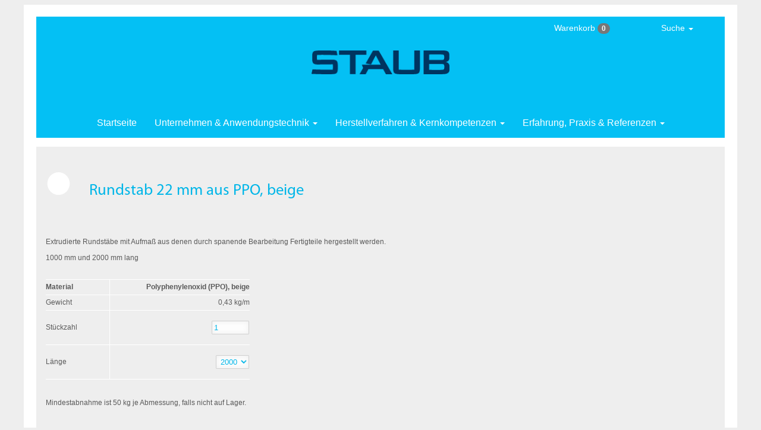

--- FILE ---
content_type: text/html; charset=UTF-8
request_url: https://staub-ag.ch/de/shop/add?w=ppo-beige&a=11&trigger=order&key=6&lng=1&descr=Rundstab&dim=22&l=2000%3B1000&gew=0%2C43&sc=white&svg=rod&u=kunststoff-rundstaebe--ppo-beige
body_size: 5002
content:
<!DOCTYPE html>
<html lang="de" dir="ltr" prefix="og: https://ogp.me/ns#">
  <head>
    <meta charset="utf-8" />
<meta name="Generator" content="Drupal 10 (https://www.drupal.org)" />
<meta name="MobileOptimized" content="width" />
<meta name="HandheldFriendly" content="true" />
<meta name="viewport" content="width=device-width, initial-scale=1.0" />
<link rel="icon" href="/sites/default/files/staub_favicon.ico" type="image/vnd.microsoft.icon" />

    <title>Rundstab 22 mm aus PPO, beige | STAUB</title>
    <link rel="stylesheet" media="all" href="/core/modules/system/css/components/align.module.css?t7ihcp" />
<link rel="stylesheet" media="all" href="/core/modules/system/css/components/fieldgroup.module.css?t7ihcp" />
<link rel="stylesheet" media="all" href="/core/modules/system/css/components/container-inline.module.css?t7ihcp" />
<link rel="stylesheet" media="all" href="/core/modules/system/css/components/clearfix.module.css?t7ihcp" />
<link rel="stylesheet" media="all" href="/core/modules/system/css/components/details.module.css?t7ihcp" />
<link rel="stylesheet" media="all" href="/core/modules/system/css/components/hidden.module.css?t7ihcp" />
<link rel="stylesheet" media="all" href="/core/modules/system/css/components/item-list.module.css?t7ihcp" />
<link rel="stylesheet" media="all" href="/core/modules/system/css/components/js.module.css?t7ihcp" />
<link rel="stylesheet" media="all" href="/core/modules/system/css/components/nowrap.module.css?t7ihcp" />
<link rel="stylesheet" media="all" href="/core/modules/system/css/components/position-container.module.css?t7ihcp" />
<link rel="stylesheet" media="all" href="/core/modules/system/css/components/reset-appearance.module.css?t7ihcp" />
<link rel="stylesheet" media="all" href="/core/modules/system/css/components/resize.module.css?t7ihcp" />
<link rel="stylesheet" media="all" href="/core/modules/system/css/components/system-status-counter.css?t7ihcp" />
<link rel="stylesheet" media="all" href="/core/modules/system/css/components/system-status-report-counters.css?t7ihcp" />
<link rel="stylesheet" media="all" href="/core/modules/system/css/components/system-status-report-general-info.css?t7ihcp" />
<link rel="stylesheet" media="all" href="/core/modules/system/css/components/tablesort.module.css?t7ihcp" />
<link rel="stylesheet" media="all" href="/themes/polymex/css/styles.css?t7ihcp" />

    
  </head>
  <body>
        <a href="#main-content" class="visually-hidden focusable">
      Direkt zum Inhalt
    </a>
    
      <div class="dialog-off-canvas-main-canvas" data-off-canvas-main-canvas>
            <div class="layout-container ">
            <header role="banner">

                

            </header>

            
            



  <div class="navbar navbar-default navbar-static-top">
    <div>                                                   
          <div class="navbar-header">
              <button type="button" class="navbar-toggle" data-toggle="collapse" data-target=".navbar-collapse">
              <span class="icon-bar"></span>
              <span class="icon-bar"></span>
              <span class="icon-bar"></span>
              </button>
          </div>


          <div class="st-site-logo site-logo">
              <a href="/de" title="Startseite" rel="home">
                  <img src="https://staub-ag.ch/themes/polymex/companylogos/staub_logo.png" alt="Startseite"/>
              </a>
          </div>

          
 
      <div class="navbar-collapse collapse">

         <ul class="nav navbar-nav">

  <li class="hidden-sm hidden-xs">
    <a href="/de">Startseite</a>
        </li>




<li class="dropdown menu-large">
    <a href="#" class="dropdown-toggle" data-toggle="dropdown"> Unternehmen & Anwendungstechnik <b class="caret"></b></a>
    <ul class="dropdown-menu megamenu row">
        
        <li class="col-sm-3">
            <ul>
                <li class="dropdown-header">Das Unternehmen</li>
                <li class="divider"></li>
                <li><a href="/de/kontaktformular">Kontakt & Callback</a></li>
                <li><a href="/de/musteranforderung">Musterservice</a></li>
                <li class="divider"></li>
				
	                            <li><a href="/de/kunststoffwerke-staub">Produktionsstätten</a></li>
		        				
          <li><a href="/de/filme-kunststoffverarbeitung">Werksfilme</a></li>
          <li class="divider"></li>
 	                            <li><a href="/de/kunststoffteile-en-iso-9001">EN ISO 9001</a></li>
                          <li class="divider"></li>
          <li><a href="/de/cad-daten-werkzeugbau"><span class="idden-sm">Datenaustausch </span>CAD</a></li>
          <li><a href="/de/siebdruck-tampondruck-druckvorstufe"><span class="hidden-sm">Datenaustausch </span>Druckvorstufe</a></li>
          <li class="divider"></li>
        </ul>
      </li>

      <li class="col-sm-3">
        <ul>
          <li class="dropdown-header">Maschinenelemente auslegen</li>
          <li class="divider"></li>
          <li><a href="/de/maschinenelemente-aus-kunststoff">Einleitung</a></li>
          <li><a href="/de/kunststoff-zahnraeder-auslegen">Zahnrad<span class="hidden-sm">&shy;berechnung</span></a></li>
          <li><a href="/de/kunststoff-gleitlager-auslegen">Gleitlager<span class="hidden-sm">&shy;berechnung</span></a></li>
          <li><a href="/de/kunststoff-laufrollen-auslegen">Laufrollen<span class="hidden-sm">&shy;berechnung</span></a></li>
          <li><a href="/de/kunststoff-passfedern-auslegen">Passfedern<span class="hidden-sm"> berechnen</span></a></li>
          <li class="divider"></li>
          <li class="dropdown-header">Vorbereitete Preisanfragen</li>
          <li><a href="/de/kunststoffzahnraeder-preise-anfragen">Zahnräder<span class="hidden-sm"> anfragen</span></a></li>
          <li><a href="/de/einteilschnecken">Einteilschnecken<span class="hidden-sm"> anfragen</span></a></li>
          <li class="divider"></li>
        </ul>
      </li>

      <li class="col-sm-3">
        <ul>
          <li class="dropdown-header">Kunststoffkunde & Lexikon</li>
          <li class="divider"></li>
            <li><a href="/de/richtwerttabelle"><span class="hidden-sm">Online-</span>Werkstoffauswahl</a></li>
            <li><a href="/de/technische-datenblaetter-kunststoffe"><span class="hidden-sm">Technische Datenblätter</span><span class="hidden-xs hidden-md hidden-lg">Datenblätter</span></a></li>
            <li><a href="/de/riweta"><span class="label label-primary">GRATIS</span> Software<span class="hidden-sm"> RIWETA</span></a></li>
            <li><a href="/de/handelsnamen-kunststoffe">Handelsnamen<span class="hidden-sm"> übersetzen</span></a></li>
          <li class="divider"></li>
          <li><a href="/de/kunststofflexikon">Kunststoff-Lexikon</a></li>
          <li><a href="/de/morphologie-kunststoffkunde">Morphologie</a></li>
          <li class="divider"></li>
          <li><a href="/de/kunststoffe-kleben">Thermoplaste verkleben</a></li>
            <li><a href="/de/zerspanungshinweise"><span class="hidden-sm">Zerspanungshinweise</span><span class="hidden-xs hidden-md hidden-lg">Zerspanungstipps</span></a></li>
          <li class="divider"></li>
          <li><a href="/de/ral-farbtabelle">RAL-Farbkarten</a></li>
           <li class="divider"></li>
        </ul>
      </li>

    </ul>
  </li>

  <li class="dropdown menu-large">
    <a href="#" class="dropdown-toggle" data-toggle="dropdown"> <span class="hidden-xs hidden-sm">Herstellverfahren & Kernkompetenzen</span><span class="visible-xs-inline">Verfahren & Kernkompetenzen</span><span class="visible-sm-inline">Kernkompetenzen</span> <b class="caret"></b></a>
    <ul class="dropdown-menu megamenu row">

      <li class="col-sm-3">
        <ul>
          <li class="dropdown-header">Vom Werkzeug zum Formtteil</li>
          <li class="divider"></li>
          <li><a href="/de/spritzgiessen">Spritzgießen</a></li>
          <li><a href="/de/thermoplastischer-schaumguss">Thermoplastischer Schaumguss (TSG)</a></li>
          <li><a href="/de/polyurethan-formteile">Polyurethan&shy;verarbeitung</a></li>
          <li><a href="/de/thermoformen">Thermoformen</a></li>
          <li class="divider"></li>
          <li><a href="/de/profilextrusion">Profilextrusion</a></li>
          <li><a href="/de/polyamidgiessen">Polyamidgießen</a></li>
          <li class="divider"></li>
          <li class="dropdown-header">Sonderverfahren</li>
          <li><a href="/de/met">MET-Verfahren</a></li>
          <li class="divider"></li>
        </ul>
      </li>
        
      <li class="col-sm-3">
        <ul>
        <li class="dropdown-header"><span class="hidden-sm">Vom Halbzeug zum zerspanten Teil</span><span class="hidden-xs hidden-md hidden-lg">Vom Halbzeug zum Zerspanen</span></li>
          <li class="divider"></li>
          <li><a href="/de/shop-kunststoff-halbzeuge">Standardhalbzeuge</a></li>
          <li><a href="/de/endkonturnahe-kunststoffhalbzeuge">Extrudierte Sonderhalbzeuge</a></li>
          <li><a href="/de/gussrohlinge-polyamid">Gegossene Rohlinge</a></li>
          <li><a href="/de/kunststoffzuschnitte">Zuschnitte</a></li> 
          <li><a href="/de/zerspante-kunststoffteile">Zerspante Teile</a></li>
          <li class="divider"></li>
            <div class="outofregion panel panel-default" style="width:80%">
<div class="panel-heading"><a href="/de/kunststoff-halbzeuge-shop">Online-Shop</a></div>

<div class="panel-body"><a href="/de/kunststoff-halbzeuge-shop">Halbzeuge kaufen und anfragen</a></div>
</div>
          <li class="divider"></li>
        </ul>
      </li>

      <li class="col-sm-3">
        <ul>
          <li class="dropdown-header">Kernkompetenzen</li>
          <li class="divider"></li>
          <li><a href="/de/hochleistungskunststoffe">Hochleistungs&shy;kunststoffe</a></li>
          <li><a href="/de/hybridtechnik-kunststoff-metall ">Hybrid&shy;technik</a></li>
          <li><a href="/de/reinraumfertigung-kunststoffteile ">Reinraum&shy;fertigung</a></li>
          <li class="divider"></li>
          <li><a href="/de/werkzeugbau">Werkzeugbau</a></li>
          <li><a href="/de/systemlieferant">Systemlieferant</a></li>
          <li><a href="/de/baugruppenfertigung">Baugruppenfertigung</a></li>
          <li><a href="/de/logistik">Logistik</a></li>
          <li class="divider"></li>
          <li><a href="/de/wasserstrahlschneiden">Wasserstrahlschneiden</a></li>
          <li class="divider"></li>
          <li><a href="/de/emv-kunststoffgehaeuse">Elektro&shy;magnetische Schirmungen</a></li>
          <li><a href="/de/bedrucken-beschriften-von-kunststoffteilen">Bedrucken & Direktmarkierung</a></li>
          <li><a href="/de/ultraschallfuegen">Ultraschallfügen</a></li>
          <li class="divider"></li>
        </ul>
      </li>

      <li class="col-sm-3">
        <ul>
          <li class="dropdown-header">Kernpunkte & Kernthemen</li>
          <li class="divider"></li>
          <li><a href="/de/zahnraeder">Zahnräder</a></li>
          <li><a href="/de/werkstuecktraeger">Werkstückträger</a></li>
          <li><a href="/de/kurvensteuerungen">Kurven&shy;steuerungen</a></li>
          <li><a href="/de/maschinenelemente">Maschinen&shy;elemente</a></li>
          <li><a href="/de/kunststoff-spulenkoerper"><span class="hidden-sm">Thermoplastische </span>Spulenkörper</a></li>
          <li><a href="/de/gehaeuse-bedienfronten">Gehäuse & Bedienfronten</a></li>
          <li class="divider"></li>
          <li><a href="/de/industriedesign">Industrial design</a></li>
          <li class="divider"></li>
        </ul>
      </li>

    </ul>
  </li>

  <li class="dropdown menu-large">
            <a href="#" class="dropdown-toggle" data-toggle="dropdown"> <span class="hidden-md hidden-xs hidden-sm">Erfahrung, </span>Praxis & Referenzen <b class="caret"></b></a>
    <ul class="dropdown-menu megamenu row">

      <li class="col-sm-3">
        <ul>
          <li class="dropdown-header">Referenzen</li>
          <li class="divider"></li>
            <li><a href="/de/referenzliste"><span class="hidden-md hidden-sm">Referenzliste </span>nach Alphabet</a></li>
          <li class="divider"></li>
        </ul>
      </li>

      <li class="col-sm-3">
        <ul>
          <li class="dropdown-header">Anwendungsberichte</li>
          <li class="divider"></li>
          <li><a href="/de/anlagenbau">Anlagenbau</a></li>
          <li><a href="/de/druckmaschinen">Druckmaschinen</a></li>
          <li><a href="/de/elektronik">Elektronik</a></li>
          <li><a href="/de/elektrotechnik">Elektrotechnik</a></li>
          <li><a href="/de/energietechnik">Energietechnik</a></li>
          <li><a href="/de/feinmechanik">Feinmechanik</a></li>
          <li><a href="/de/foerdertechnik">Fördertechnik</a></li>
          <li><a href="/de/gebaeudeautomation">Gebäude&shy;automation</a></li>
          <li><a href="/de/geraetebau">Gerätebau</a></li>
          <li class="divider hidden-xs"></li>
        </ul>
      </li>

      <li class="col-sm-3">
        <ul>
          <li class="dropdown-header hidden-xs">&nbsp;</li>
          <li class="divider hidden-xs"></li>

          <li><a href="/de/labormoebel">Labormöbel</a></li>
          <li><a href="/de/lebensmitteltechnik">Lebensmittel&shy;technik</a></li>
          <li><a href="/de/medizintechnik">Medizintechnik</a></li>
          <li><a href="/de/signaltechnik">Signaltechnik</a></li>
          <li><a href="/de/theatertechnik">Theatertechnik</a></li>
          <li><a href="/de/verkaufsautomaten">Verkaufsautomaten</a></li>
          <li><a href="/de/verkehrstechnik">Verkehrstechnik</a></li>
          <li><a href="/de/verpackungstechnik">Verpackungs&shy;technik</a></li>
          <li><a href="/de/werkstattausruestung">Werkstatt&shy;ausrüstung</a></li>
          <li class="divider"></li>
        </ul>
      </li>

            </ul>
  </li>

</ul>

 
          <small>
  		<ul class="nav navbar-nav navbar-tools">

              <!--  <div class="region region-mini-cart"> -->
    <!-- <div id="block-cart-block">   -->
  
    
      <li class="dropdown menu-large hidden-xs hidden-sm">
	       <a class="dropdown-toggle" data-toggle="dropdown" href="#">Warenkorb <span class="badge">0</span></a>
  	<ul class="dropdown-menu megamenu" role="menu">
  	      <table class="mini-cart">
  		  <tr><td class="empty-cart">Der Warenkorb ist leer</td></tr></table>
            <p style="margin:16px 8px 8px 8px;">
               <a href="/de/kunststoff-halbzeuge-shop"><button type="button" class="btn btn-default btn-sm">Halbzeug­programm</button></a>
			      </p>
		      </ul>
		    </li>	   <li class="dropdown menu-large hidden-md hidden-lg hidden-xl">
                <a href="/de/shop/cart" class="dropdown-toggle" data-toggle="">
				Warenkorb <span class="badge">0</span></a>
            </li>
  <!-- </div>  -->

<!--  </div>  -->


  			<li class="dropdown menu-large hidden-xs">
                  <a href="#" class="dropdown-toggle" data-toggle="dropdown" >Suche <span class="caret"></span></a>
  	            <ul class="dropdown-menu megamenu" role="menu">
  	               <li>
                      <!--  <div class="region region-search"> -->
    <!-- <div class="search-block-form" data-drupal-selector="search-block-form" id="block-polymex-search" role="search">   -->
  
    
      <form action="/de/search/node" method="get" id="search-block-form" accept-charset="UTF-8">
  <div class="js-form-item form-item js-form-type-search form-item-keys js-form-item-keys form-no-label">
      <label for="edit-keys" class="visually-hidden">Suche</label>
        <input title="Die Begriffe eingeben, nach denen gesucht werden soll." data-drupal-selector="edit-keys" type="search" id="edit-keys" name="keys" value="" size="15" maxlength="128" class="form-search" />

        </div>
<div data-drupal-selector="edit-actions" class="form-actions js-form-wrapper form-wrapper" id="edit-actions--2">       <input data-drupal-selector="edit-submit" type="submit" id="edit-submit" value="Suche" class="js-form-submit form-submit btn btn-info" />
</div>

</form>

  <!-- </div>  -->

<!--  </div>  -->

                      </li>
  	            </ul>
  			</li>

                </ul>
                </small>

 
      </div>
    </div>
  </div>

  

  <!--  <div class="region region-highlighted"> -->
    <div data-drupal-messages-fallback class="hidden"></div>

<!--  </div>  -->


  

  <main role="main">
    <a id="main-content" tabindex="-1"></a>
    <div class="layout-content">  
    
     
       <!--  <div class="region region-content"> -->
    <!-- <div id="block-polymex-content">   -->
  
    
      <form class="halbzeug-add-form" data-drupal-selector="halbzeug-add-form" action="/de/shop/add?w=ppo-beige&amp;a=11&amp;trigger=order&amp;key=6&amp;lng=1&amp;descr=Rundstab&amp;dim=22&amp;l=2000%3B1000&amp;gew=0%2C43&amp;sc=white&amp;svg=rod&amp;u=kunststoff-rundstaebe--ppo-beige" method="post" id="halbzeug-add-form" accept-charset="UTF-8">
  <h2><img src="/themes/polymex/misc/icons/white/semifinished_rod.svg" style="padding-right:8mm;vertical-align:baseline;">Rundstab 22 mm aus PPO, beige</h2><br><br><br><p>Extrudierte Rundstäbe mit Aufmaß aus denen durch spanende Bearbeitung Fertigteile hergestellt werden.</p><p>1000 mm und 2000 mm lang</p>      <br>
      <table style="border:0;">
      <tbody>
      <tr><td style="padding-right:16mm;min-height:10mm;"><b>Material</b></td><td style="padding-left:16mm;text-align:right;"><b>Polyphenylenoxid (PPO), beige</b></td></tr>
      <tr><td style="padding-right:16mm;min-height:10mm;">Gewicht</td><td style="padding-left:16mm;text-align:right;">0,43 kg/m</td></tr><tr><td>Stückzahl</td><td><div class="js-form-item form-item js-form-type-number form-item-amount js-form-item-amount form-no-label">
      <label for="edit-amount" class="visually-hidden">Stückzahl</label>
        <input data-drupal-selector="edit-amount" type="number" id="edit-amount" name="amount" value="1" step="1" min="1" max="9999" size="5" class="form-number" />

        </div>
</td></tr><tr><td>Länge</td><td><div class="js-form-item form-item js-form-type-select form-item-length js-form-item-length form-no-label">
      <label for="edit-length" class="visually-hidden">Länge</label>
        <select data-drupal-selector="edit-length" id="edit-length" name="length" class="form-select"><option value="0" selected="selected">2000</option><option value="1">1000</option></select>
        </div>
</td></tr></tbody>
       </table>
       <br><p><p>Mindestabnahme ist 50 kg je Abmessung, falls nicht auf Lager.</p></p><br><br><input autocomplete="off" data-drupal-selector="form-ikgh0udadbnvf4-b1rzcdwltnorbuce3an7j02ckqiy" type="hidden" name="form_build_id" value="form-iKgH0UDadBNvF4-b1rZcDWLTNORbUCE3AN7j02ckQIY" />
<input data-drupal-selector="edit-halbzeug-add-form" type="hidden" name="form_id" value="halbzeug_add_form" />
<div data-drupal-selector="edit-actions" class="form-actions js-form-wrapper form-wrapper" id="edit-actions">       <input data-drupal-selector="edit-submit1" type="submit" id="edit-submit1" name="submit1" value="Hinzufügen und zurück zum Katalog" class="button--primary js-form-submit form-submit btn btn-info" />
       <input data-drupal-selector="edit-submit2" type="submit" id="edit-submit2" name="submit2" value="Hinzufügen und Warenkorb öffnen" class="button--primary js-form-submit form-submit btn btn-info" />
       <input data-drupal-selector="edit-cancel" type="submit" id="edit-cancel" name="cancel" value="Abbrechen" class="js-form-submit form-submit btn btn-info" />
</div>

</form>

  <!-- </div>  -->

<!--  </div>  -->


    
    
    </div>
    
    

  </main>

  
  <div class="footer-innerwrapper">            <div class="row-same-height">

      <div class="row">

            <div class="col-md-5 col-xs-13">
                <div class="address-footer">
                  Staub AG<br>
                  Kunststoffwerke<br>
                  Derendingenstrasse 60<br>
                  4562 Biberist, Schweiz<br>
                  Telefon +41 32 68150-50<br>
                  <a href="mailto:info@staub-ag.ch">info@staub-ag.ch</a>
                </div>
          </div>

          <div class="col-md-4 col-xs-6 hidden-print">
              <div class="menu-footer">
              <ul>
				  <li><a href="/de/prospektanforderung">Prospekte</a></li>
				  <li><a href="/de/musteranforderung">Musteranforderung</a></li>
				  <li><a href="/de/kontaktformular">Kontakt <span class="hidden-xs">& Callback</span></li>
                                  <li><a href="/de/kunststoffwerke-staub">Anfahrt</a></li>
          				  
				  
				  
				  
                         </div>
              </ul>
          </div>
          <div class="col-md-4 col-xs-7 hidden-print">
              <div class="menu-footer">
              <ul>
                 <a href="https://www.youtube.com/channel/UCFc7rKWXu2sGBr_x2dZL0gA" target="_blank"><img src="https://staub-ag.ch/themes/polymex/misc/icons/noble-grey/social-youtube.svg" style="height:4em; width:4em; display:block;float:right;"></a>
                                  <li><a href="javascript:window.print()">Drucken</a></li>
                 <li><a href="#main-content">Seitenanfang</a></li>
                               </ul>
                </div>
          </div>
        </div>
      </div>

                 <div class="row hidden-print">
                <div class="col-md-13">
                   <div class="legal-footer">

                    <ul>

                        <li class="left"           ><span class="hidden-xs hidden-sm">Copyright </span>© Staub AG <span class="lighten">(2026)</span></li>

                        <li class="right"          ><a href="/de/impressum">Impressum<span class="hidden-xs hidden-sm"> & Verantwortlichkeiten</span></a></li>
                        <li class="right hidden-xs"><a href="/de/haftung">Disclaimer</a></li>
                        <li class="right hidden-xs"><a href="/de/datenschutz">Datenschutz</a></li>

                    </ul>
                    </div>
                </div>
            </div>

  </div>



</div> 
  </div>

    
    <script src="/core/assets/vendor/jquery/jquery.min.js?v=3.7.1"></script>
<script src="/themes/polymex/js/bootstrap.js?v=1.x"></script>
<script src="/themes/polymex/js/jquery-bigtext.js?v=1.x"></script>
<script src="/themes/polymex/js/bigtext.js?v=1.x"></script>
<script src="/themes/polymex/js/jquery.counterup.js?v=2.x"></script>
<script src="/themes/polymex/js/counterup.js?v=2.x"></script>
<script src="/themes/polymex/js/jquery.waypoints.js?v=2.x"></script>
<script src="/themes/polymex/js/jquery.easing.1.3.js?v=1.x"></script>
<script src="/themes/polymex/js/jquery.eislideshow.js?v=2.x"></script>
<script src="/themes/polymex/js/eislideshow.js?v=2.x"></script>
<script src="/themes/polymex/js/jquery.matchHeight.js?v=1.x"></script>
<script src="/themes/polymex/js/matchHeight.js?v=1.x"></script>
<script src="/themes/polymex/js/responsiveimage.js?v=1.x"></script>

  </body>
</html>


--- FILE ---
content_type: image/svg+xml
request_url: https://staub-ag.ch/themes/polymex/misc/icons/white/semifinished_rod.svg
body_size: 238
content:
<?xml version="1.0" encoding="UTF-8"?>
<!DOCTYPE svg PUBLIC "-//W3C//DTD SVG 1.1//EN" "http://www.w3.org/Graphics/SVG/1.1/DTD/svg11.dtd">
<!-- Creator: CorelDRAW X5 -->
<svg xmlns="http://www.w3.org/2000/svg" xml:space="preserve" width="11.4mm" height="10mm" style="shape-rendering:geometricPrecision; text-rendering:geometricPrecision; image-rendering:optimizeQuality; fill-rule:evenodd; clip-rule:evenodd"
viewBox="0 0 114000 100000"
 xmlns:xlink="http://www.w3.org/1999/xlink">
 <defs>
  <style type="text/css">
   <![CDATA[
    .fil0 {fill:white}
   ]]>
  </style>
 </defs>
 <g id="Semifinished_x0020_rod">
  <metadata id="CorelCorpID_0Corel-Layer"/>
  <path class="fil0" d="M57000 -1c27615,0 50001,22386 50001,50001 0,27615 -22386,50001 -50001,50001 -27615,0 -50001,-22386 -50001,-50001 0,-27615 22386,-50001 50001,-50001z"/>
 </g>
</svg>
